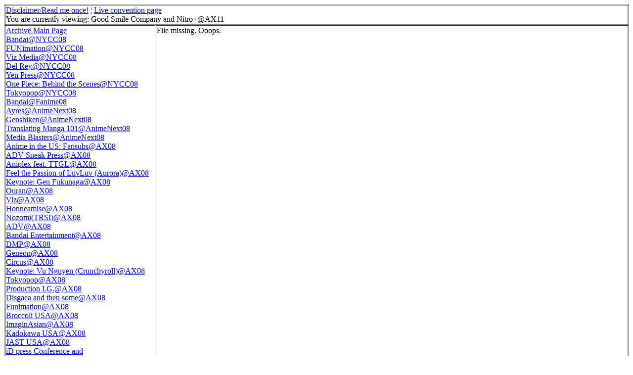

--- FILE ---
content_type: text/html; charset=UTF-8
request_url: https://bayoab.info/live/old.php?panel=192
body_size: 3129
content:
<!DOCTYPE html PUBLIC \"-//W3C//DTD HTML 4.01 Transitional//EN\">
<html>
<head>
<meta HTTP-EQUIV="Content-Type" content="text/html; charset=iso-8859-1">
<title>Old Feed Browser (Epsilon)</title>
<script type="text/javascript">

  var _gaq = _gaq || [];
  _gaq.push(['_setAccount', 'UA-17214280-1']);
  _gaq.push(['_trackPageview']);

  (function() {
    var ga = document.createElement('script'); ga.type = 'text/javascript'; ga.async = true;
    ga.src = ('https:' == document.location.protocol ? 'https://ssl' : 'http://www') + '.google-analytics.com/ga.js';
    var s = document.getElementsByTagName('script')[0]; s.parentNode.insertBefore(ga, s);
  })();

</script>
</head>
<body>
<table border="1" cellpadding="1" cellspacing="1" width="100%">
	<tbody>
		<tr>
			<td colspan="2"><a href="readme.php" target="_blank">Disclaimer/Read
			me once!</a> &brvbar; <a href="live2.php">Live convention page</a><br>
			You are currently viewing: Good Smile Company and Nitro+@AX11</td>
		</tr>
		<tr>
			<td width="300" valign="top"><a href="old.php">Archive Main Page</a><br>
			<a href="old.php?panel=1">Bandai@NYCC08</a><br><a href="old.php?panel=2">FUNimation@NYCC08</a><br><a href="old.php?panel=3">Viz Media@NYCC08</a><br><a href="old.php?panel=4">Del Rey@NYCC08</a><br><a href="old.php?panel=5">Yen Press@NYCC08</a><br><a href="old.php?panel=6">One Piece: Behind the Scenes@NYCC08</a><br><a href="old.php?panel=7">Tokyopop@NYCC08</a><br><a href="old.php?panel=8">Bandai@Fanime08</a><br><a href="old.php?panel=9">Ayres@AnimeNext08</a><br><a href="old.php?panel=10">Genshiken@AnimeNext08</a><br><a href="old.php?panel=11">Translating Manga 101@AnimeNext08</a><br><a href="old.php?panel=12">Media Blasters@AnimeNext08</a><br><a href="old.php?panel=13">Anime in the US: Fansubs@AX08</a><br><a href="old.php?panel=14">ADV Sneak Press@AX08</a><br><a href="old.php?panel=15">Aniplex feat. TTGL@AX08</a><br><a href="old.php?panel=16">Feel the Passion of LuvLuv (Aurora)@AX08</a><br><a href="old.php?panel=17">Keynote: Gen Fukunaga@AX08</a><br><a href="old.php?panel=18">Ouran@AX08</a><br><a href="old.php?panel=19">Viz@AX08</a><br><a href="old.php?panel=20">Honneamise@AX08</a><br><a href="old.php?panel=21">Nozomi(TRSI)@AX08</a><br><a href="old.php?panel=22">ADV@AX08</a><br><a href="old.php?panel=23">Bandai Entertainment@AX08</a><br><a href="old.php?panel=24">DMP@AX08</a><br><a href="old.php?panel=25">Geneon@AX08</a><br><a href="old.php?panel=26">Circus@AX08</a><br><a href="old.php?panel=27">Keynote: Vu Nguyen (Crunchyroll)@AX08</a><br><a href="old.php?panel=28">Tokyopop@AX08</a><br><a href="old.php?panel=29">Production I.G.@AX08</a><br><a href="old.php?panel=30">Disgaea and then some@AX08</a><br><a href="old.php?panel=31">Funimation@AX08</a><br><a href="old.php?panel=32">Broccoli USA@AX08</a><br><a href="old.php?panel=33">ImaginAsian@AX08</a><br><a href="old.php?panel=34">Kadokawa USA@AX08</a><br><a href="old.php?panel=35">JAST USA@AX08</a><br><a href="old.php?panel=36">iD press Conference and Keynote@Quakecon08</a><br><a href="old.php?panel=37">Tadano and Matsuhita@Otakon08</a><br><a href="old.php?panel=38">Anime and Gaming with Score Entertainment@Otakon08</a><br><a href="old.php?panel=39">Lantis/JAM Project QandA@Otakon08</a><br><a href="old.php?panel=40">Funimation@Otakon08</a><br><a href="old.php?panel=41">Media Blasters@Otakon08</a><br><a href="old.php?panel=42">Media Blasters Yaoi and Yuri Manga@Otakon08</a><br><a href="old.php?panel=43">Anime is Serious Business@Otakon08</a><br><a href="old.php?panel=44">Bandai@Otakon08</a><br><a href="old.php?panel=45">Future of J-rock@Otakon08</a><br><a href="old.php?panel=46">Building Upon Crunchyroll@Otakon08</a><br><a href="old.php?panel=47">Kadokawa Premieres@Otakon08</a><br><a href="old.php?panel=48">Media Blasters Premiere@Otakon08</a><br><a href="old.php?panel=49">Pony Canyon(Kano sisters)@Otakon08</a><br><a href="old.php?panel=50">Fansubber and Industry Discussion@Otakon08</a><br><a href="old.php?panel=51">Bandai Surprise@Otakon08</a><br><a href="old.php?panel=52">State of Industry@Otakon08</a><br><a href="old.php?panel=53">ADV@Otakon08</a><br><a href="old.php?panel=54">Bandai@NYAF08</a><br><a href="old.php?panel=55">Funimation and Funimation Channel@NYAF08</a><br><a href="old.php?panel=56">Claymore Cast Panel@NYAF08</a><br><a href="old.php?panel=57">Kitty Media@NYAF08</a><br><a href="old.php?panel=58">Gurren Lagann@NYAF08</a><br><a href="old.php?panel=59">Media Blasters@NYAF08</a><br><a href="old.php?panel=60">Del Rey@NYAF08</a><br><a href="old.php?panel=61">Darker than Black@NYAF08</a><br><a href="old.php?panel=62">ANN@NYAF08</a><br><a href="old.php?panel=63">Yuri Anime and Manga@NYAF08</a><br><a href="old.php?panel=64">Rie Tanaka@NYAF08</a><br><a href="old.php?panel=65">State of the Anime Industry@NYAF08</a><br><a href="old.php?panel=66">The Business of Anime@PAC08</a><br><a href="old.php?panel=67">ADV Films@PAC08</a><br><a href="old.php?panel=68">FUNimation Entertainment@PAC08</a><br><a href="old.php?panel=69">State of the Industry@PAC08</a><br><a href="old.php?panel=70">Media Blasters@MangaNext08</a><br><a href="old.php?panel=71">Del Rey@NYCC09</a><br><a href="old.php?panel=72">Bandai Ent@NYCC09</a><br><a href="old.php?panel=73">Yen Press@NYCC09</a><br><a href="old.php?panel=74">Funimation@NYCC09</a><br><a href="old.php?panel=75">CMX@NYCC09</a><br><a href="old.php?panel=76">Viz@NYCC09</a><br><a href="old.php?panel=77">FUNi Sneak Previews@AB09</a><br><a href="old.php?panel=78">Aniplex@AB09</a><br><a href="old.php?panel=79">ADV@AB09</a><br><a href="old.php?panel=80">FUNimation@AB09</a><br><a href="old.php?panel=81">Kalafina and Garden of Sinners@AB09</a><br><a href="old.php?panel=82">State of the Industry(No show)@AB09</a><br><a href="old.php?panel=83">FUNi Sneak Peek@ANext09</a><br><a href="old.php?panel=84">Vertical@ANext09</a><br><a href="old.php?panel=85">FUNi@ANext09</a><br><a href="old.php?panel=86">Kurokami@ANext09</a><br><a href="old.php?panel=87">Genshiken and Gravitation@ANext09</a><br><a href="old.php?panel=88">Austin Osueke Keynote@AX09</a><br><a href="old.php?panel=89">Right Stuf and Nozomi@AX09</a><br><a href="old.php?panel=90">JAST USA@AX09</a><br><a href="old.php?panel=91">Bandai Entertainment, Inc.@AX09</a><br><a href="old.php?panel=92">FUNimation@AX09</a><br><a href="old.php?panel=93">MangaGamer@AX09</a><br><a href="old.php?panel=94">Yamamoto Yutaka@Otakon09</a><br><a href="old.php?panel=95">Madhouse@Otakon09</a><br><a href="old.php?panel=96">Aniplex Kannagi Panel@Otakon09</a><br><a href="old.php?panel=97">Eternal 17yr old@Otakon09</a><br><a href="old.php?panel=98">Bandai@Otakon09</a><br><a href="old.php?panel=99">JastUSA@Otakon09</a><br><a href="old.php?panel=100">FUNi@Otakon09</a><br><a href="old.php?panel=101"> MELL@Otakon09</a><br><a href="old.php?panel=102">FUNi Sneak Peek@Otakon09</a><br><a href="old.php?panel=103">Yamakan@Otakon09</a><br><a href="old.php?panel=104">FUNiTBA@Otakon09</a><br><a href="old.php?panel=105">Fansub and Industry 2.0@Otakon09</a><br><a href="old.php?panel=106">FUNimation@NYAF09</a><br><a href="old.php?panel=107">Vertical@NYAF09</a><br><a href="old.php?panel=108">Aniplex@NYAF09</a><br><a href="old.php?panel=109">Del Rey@NYAF09</a><br><a href="old.php?panel=110">Bandai@NYAF09</a><br><a href="old.php?panel=111">Manga Ent@NYAF09</a><br><a href="old.php?panel=112">Kannagi@NYAF09</a><br><a href="old.php?panel=113">ANN@NYAF09</a><br><a href="old.php?panel=114">Viz@NYAF09</a><br><a href="old.php?panel=115">State of the Industry@NYAF09</a><br><a href="old.php?panel=116">FUNi Sneak Peek@NYAF09</a><br><a href="old.php?panel=117">FUNi Sneak Peek@AB10</a><br><a href="old.php?panel=118">Vertical@AB10</a><br><a href="old.php?panel=119">FUNi Industry@AB10</a><br><a href="old.php?panel=120">Kenji Kamiayma@ANext10</a><br><a href="old.php?panel=121">FUNi@ANext10</a><br><a href="old.php?panel=122">State of the Industry and You@ANext10</a><br><a href="old.php?panel=123">Kenji KamiyamaQA@ANext10</a><br><a href="old.php?panel=124">FUNi Sneak Peek@ANext10</a><br><a href="old.php?panel=125">Crunchyroll@AX10</a><br><a href="old.php?panel=126">May&#039</a><br><a href="old.php?panel=127">n@AX10</a><br><a href="old.php?panel=128">Nabeshin@AX10</a><br><a href="old.php?panel=129">Bandai Ent@AX10</a><br><a href="old.php?panel=130">DMP@AX10</a><br><a href="old.php?panel=131">JAST USA@AX10</a><br><a href="old.php?panel=132">Geneon Universal@AX10</a><br><a href="old.php?panel=133">Tokyopop@AX10</a><br><a href="old.php?panel=134">Kitamura@AX10</a><br><a href="old.php?panel=135">TRSI@AX10</a><br><a href="old.php?panel=136">Horie Yui@AX10</a><br><a href="old.php?panel=137">FUNimation@AX10</a><br><a href="old.php?panel=138">Aniplex USA@AX10</a><br><a href="old.php?panel=139">Viz@AX10</a><br><a href="old.php?panel=140">MELL@AX10</a><br><a href="old.php?panel=141">FUNiSP@AX10</a><br><a href="old.php?panel=142">Katsuyuki Konishi@AX10</a><br><a href="old.php?panel=143">Production I.G@AX10</a><br><a href="old.php?panel=144">Mangagamer@AX10</a><br><a href="old.php?panel=145">Danny Choo(BRS)@AX10</a><br><a href="old.php?panel=146">Vertical@Otakon10</a><br><a href="old.php?panel=147">Madhouse@Otakon10</a><br><a href="old.php?panel=148">Aniplex@Otakon10</a><br><a href="old.php?panel=149">FUNi@Otakon10</a><br><a href="old.php?panel=150">Visual Novels@Otakon10</a><br><a href="old.php?panel=151">Yoshida Brothers@Otakon10</a><br><a href="old.php?panel=152">Yuji Mitsuya@Otakon10</a><br><a href="old.php?panel=153">Maruyama@Otakon10</a><br><a href="old.php?panel=154">Home Made Kazoku@Otakon10</a><br><a href="old.php?panel=155">Bandai@Otakon10</a><br><a href="old.php?panel=156">FUNi Sneak Peek@NYAF10</a><br><a href="old.php?panel=157">Aniplex@NYAF10</a><br><a href="old.php?panel=158">Disappearance of Haruhi@NYAF10</a><br><a href="old.php?panel=159">Bandai@NYAF10</a><br><a href="old.php?panel=160">FUNimation@NYAF10</a><br><a href="old.php?panel=161">Star Driver@NYAF10</a><br><a href="old.php?panel=162">Crunchyroll@NYAF10</a><br><a href="old.php?panel=163">Yen Press@NYAF10</a><br><a href="old.php?panel=164">DelRey@NYAF10</a><br><a href="old.php?panel=165">Vertical@NYAF10</a><br><a href="old.php?panel=166">ANN@NYAF10</a><br><a href="old.php?panel=167">Funimation.com Presents@AB11</a><br><a href="old.php?panel=168">Funi Sneak Peek@AB11</a><br><a href="old.php?panel=169">State of the Industry@AB11</a><br><a href="old.php?panel=170">Sentai Filmworsk@AB11</a><br><a href="old.php?panel=171">Funimation@AB11</a><br><a href="old.php?panel=172">Vertical@ANext11</a><br><a href="old.php?panel=173">Starchild@AX11</a><br><a href="old.php?panel=174">NIS America Anime Panel@AX11</a><br><a href="old.php?panel=175">Right Stuf@AX11</a><br><a href="old.php?panel=176">Aniplex@AX11</a><br><a href="old.php?panel=177">Miku and Viz Media@AX11</a><br><a href="old.php?panel=178">FUNimation@AX11</a><br><a href="old.php?panel=179">Production IG@AX11</a><br><a href="old.php?panel=180">Crunchyroll@AX11</a><br><a href="old.php?panel=181">Miku Conference@AX11</a><br><a href="old.php?panel=182">Bandai@AX11</a><br><a href="old.php?panel=183">BandaiPt2@AX11</a><br><a href="old.php?panel=184">Gundam@AX11</a><br><a href="old.php?panel=185">JAST USA (complete)@AX11</a><br><a href="old.php?panel=186">JAST(oldpt2)@AX11</a><br><a href="old.php?panel=187">NISA Games@AX11</a><br><a href="old.php?panel=188">Nirgilis@AX11</a><br><a href="old.php?panel=189">Sentai@AX11</a><br><a href="old.php?panel=190">noitaminA@AX11</a><br><a href="old.php?panel=191">MangaGamer@AX11</a><br><a href="old.php?panel=192">Good Smile Company and Nitro+@AX11</a><br><a href="old.php?panel=193">Shirohata and Sasanuma@Otakon11</a><br><a href="old.php?panel=194">Uematsu@Otakon11</a><br><a href="old.php?panel=195">Aniplex@Otakon11</a><br><a href="old.php?panel=196">FUNimation@Otakon11</a><br><a href="old.php?panel=197">Maruyama@Otakon11</a><br><a href="old.php?panel=198">Shinkai@Otakon11</a><br><a href="old.php?panel=199">Crunchyroll@Otakon11</a><br><a href="old.php?panel=200">Iwakami@Otakon11</a><br><a href="old.php?panel=201">Sunrise@Otakon11</a><br><a href="old.php?panel=202">Bandai@Otakon11</a><br><a href="old.php?panel=203">MangaGamer@Otakon11</a><br><a href="old.php?panel=204">TigerBunny@Otakon11</a><br><a href="old.php?panel=205">Viz@Otakon11</a><br><a href="old.php?panel=206">Ryusei Nakao@NDK11</a><br><a href="old.php?panel=207">Lemon Drop Kick@NDK11</a><br><a href="old.php?panel=208">Bandai@NDK11</a><br><a href="old.php?panel=209">Behind the FUNimation@NDK11</a><br><a href="old.php?panel=210">Yamakan@NDK11</a><br><a href="old.php?panel=211">Robotech FFA@NDK11</a><br><a href="old.php?panel=212">Gundam Unicorn@NDK11</a><br><a href="old.php?panel=213">Aniplex@NYCC11</a><br><a href="old.php?panel=214">Naruto Shippuden@NYCC11</a><br><a href="old.php?panel=215">FUNimation@NYCC11</a><br><a href="old.php?panel=216">TheAnimeNetwork@NYCC11</a><br><a href="old.php?panel=217">Kodansha@NYCC11</a><br><a href="old.php?panel=218">Vertical@NYCC11</a><br><a href="old.php?panel=219">Bandai@NYCC11</a><br><a href="old.php?panel=220">Sunrise@NYCC11</a><br><a href="old.php?panel=221">Hatsune Miku@NYCC11</a><br><a href="old.php?panel=222">Makoto Shinkai@NYCC11</a><br><a href="old.php?panel=223">Viz@NYCC11</a><br><a href="old.php?panel=224">TigerBunny@NYCC11</a><br><a href="old.php?panel=225">FUNimation.com Presents@AB12</a><br><a href="old.php?panel=226">FUNimation Sneak Peek@AB12</a><br><a href="old.php?panel=227">Sentai Filmworks@AB12</a><br><a href="old.php?panel=228">FUNimation Industry@AB12</a><br><a href="old.php?panel=229">Kanako Ito@AB12</a><br><a href="old.php?panel=230">FUNimation Sneak Peek@AX12</a><br><a href="old.php?panel=231">Viz Secret Panel@AX12</a><br><a href="old.php?panel=232">Aniplex@AX12</a><br><a href="old.php?panel=233">Crunchyroll@AX12</a><br><a href="old.php?panel=234">TRSI@AX12</a><br><a href="old.php?panel=235">Bushiroad@AX12</a><br><a href="old.php?panel=236">JAST USA@AX12</a><br><a href="old.php?panel=237">Aksys@AX12</a><br><a href="old.php?panel=238">NISA Anime@AX12</a><br><a href="old.php?panel=239">Madoka@AX12</a><br><a href="old.php?panel=240">FUNi@AX12</a><br><a href="old.php?panel=241">Tokyopop@AX12</a><br><a href="old.php?panel=242">Production I.G.@AX12</a><br><a href="old.php?panel=243">Viz Media@AX12</a><br><a href="old.php?panel=244">NISA Games@AX12</a><br><a href="old.php?panel=245">MangaGamer@AX12</a><br><a href="old.php?panel=246">Crunchyroll@Otakon12</a><br><a href="old.php?panel=247">Viz@Otakon12</a><br><a href="old.php?panel=248">FUNimation Sneak Peek@Otakon12</a><br><a href="old.php?panel=249">MangaGamer@Otakon12</a><br><a href="old.php?panel=250">NIS Anime@Otakon12</a><br><a href="old.php?panel=251">Ai Nonoka@Otakon12</a><br><a href="old.php?panel=252">Aya Hirano@Otakon12</a><br><a href="old.php?panel=253">Aniplex@Otakon12</a><br><a href="old.php?panel=254">Maruyama@Otakon12</a><br><a href="old.php?panel=255">FUNimation@Otakon12</a><br><a href="old.php?panel=256">Geneon (by FUNi)@Otakon12</a><br><a href="old.php?panel=257">Sentai@Otakon12</a><br><a href="old.php?panel=258">Kodansha@Otakon12</a><br><a href="old.php?panel=259">Vertical@Otakon12</a><br></td>
			<td valign="top">File missing.  Ooops.</td>
		</tr>
		<tr>
			<td colspan="2">Notes: None</td>
		</tr>
	</tbody>
</table>
</body>
</html>
